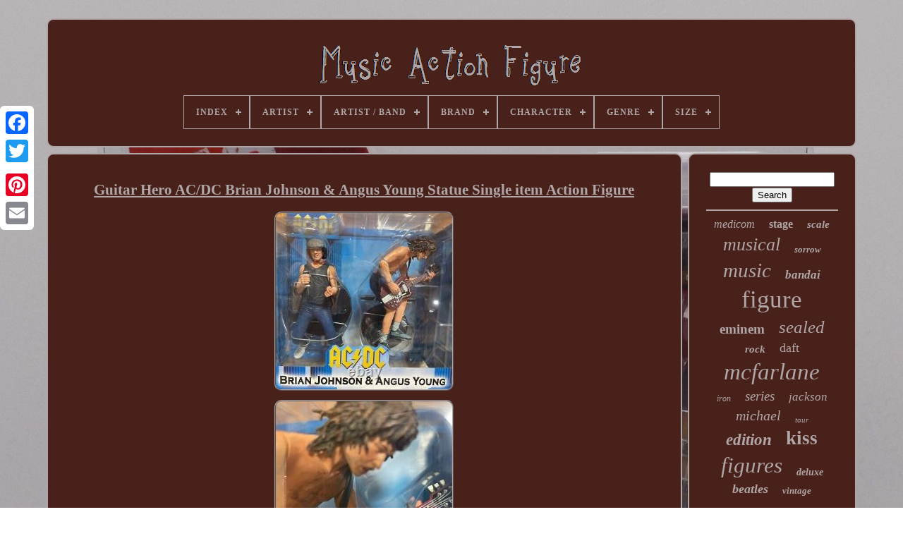

--- FILE ---
content_type: text/html; charset=UTF-8
request_url: https://rockmusicactionfigure.com/guitar_hero_ac_dc_brian_johnson_angus_young_statue_single_item_action_figure.php
body_size: 5285
content:
	 
<!doctype  html>  

 
 	
			<html>		


	
<head>	 

	  

 
<title> 
Guitar Hero Ac/dc Brian Johnson & Angus Young Statue Single Item Action Figure 
</title>
	
	 
<meta  http-equiv='content-type' content='text/html; charset=UTF-8'>   	 
	  

<meta content='width=device-width, initial-scale=1'  name='viewport'> 
  
	
	  <link type='text/css' rel='stylesheet' href='https://rockmusicactionfigure.com/pypojyqyx.css'>		  
			 <link href='https://rockmusicactionfigure.com/tifu.css'  rel='stylesheet' type='text/css'>

 
 
	

	

   
<!--*******************************************************************************************************************************************************************************************************

       SCRIPT

*******************************************************************************************************************************************************************************************************-->
<script  src='https://code.jquery.com/jquery-latest.min.js' type='text/javascript'>
 </script>   
	
 
  <script async  type='text/javascript' src='https://rockmusicactionfigure.com/gylitiwow.js'></script>
 	  
			<script src='https://rockmusicactionfigure.com/hapufagik.js' type='text/javascript'></script>
 	

 
	
	 <script src='https://rockmusicactionfigure.com/heqequh.js'  type='text/javascript'  async>		</script>
 	 
	  
 	<script  async	type='text/javascript'  src='https://rockmusicactionfigure.com/sucyfu.js'>
	
 </script> 		
	
	<script type='text/javascript'> 	
 	var a2a_config = a2a_config || {};a2a_config.no_3p = 1;	</script>
 
	 	
 
<script  src='//static.addtoany.com/menu/page.js' async type='text/javascript'></script>  
		<script src='//static.addtoany.com/menu/page.js'  async type='text/javascript'>	
 </script> 
 	

	 	 
<!--*******************************************************************************************************************************************************************************************************
       SCRIPT
*******************************************************************************************************************************************************************************************************-->
<script  async	type='text/javascript'   src='//static.addtoany.com/menu/page.js'>	
	</script>
 

  </head>  			 		
  	

	
<body   data-id='364503640843'> 
  



	



<!--*******************************************************************************************************************************************************************************************************-->
<div class='a2a_kit a2a_kit_size_32 a2a_floating_style a2a_vertical_style'  style='left:0px; top:150px;'> 		
			 
  <a  class='a2a_button_facebook'>  
	
</a>	 			
		
 

 <a  class='a2a_button_twitter'>	
	 	 </a>

		  

<a	class='a2a_button_google_plus'>	
</a> 
 	 	
		      <a class='a2a_button_pinterest'>  
	  </a>
	

		 
<a  class='a2a_button_email'>
 </a>
	   		
	

  

 </div>	  	

	  

<div id='qohazycu'>    	 
		

<div id='riqy'>
 

 	 	   
			<a  href='https://rockmusicactionfigure.com/'>   
 <img src='https://rockmusicactionfigure.com/music_action_figure.gif'  alt='Music Action Figure'>


</a>  


			
<div id='qebe' class='align-center'>
<ul>
<li class='has-sub'><a href='https://rockmusicactionfigure.com/'><span>Index</span></a>
<ul>
	<li><a href='https://rockmusicactionfigure.com/recent_items_music_action_figure.php'><span>Recent items</span></a></li>
	<li><a href='https://rockmusicactionfigure.com/most_viewed_items_music_action_figure.php'><span>Most viewed items</span></a></li>
	<li><a href='https://rockmusicactionfigure.com/recent_videos_music_action_figure.php'><span>Recent videos</span></a></li>
</ul>
</li>

<li class='has-sub'><a href='https://rockmusicactionfigure.com/artist/'><span>Artist</span></a>
<ul>
	<li><a href='https://rockmusicactionfigure.com/artist/daft_punk.php'><span>Daft Punk (92)</span></a></li>
	<li><a href='https://rockmusicactionfigure.com/artist/elvis_presley.php'><span>Elvis Presley (20)</span></a></li>
	<li><a href='https://rockmusicactionfigure.com/artist/eminem.php'><span>Eminem (57)</span></a></li>
	<li><a href='https://rockmusicactionfigure.com/artist/freddie_mercury.php'><span>Freddie Mercury (24)</span></a></li>
	<li><a href='https://rockmusicactionfigure.com/artist/iron_maiden.php'><span>Iron Maiden (60)</span></a></li>
	<li><a href='https://rockmusicactionfigure.com/artist/jimi_hendrix.php'><span>Jimi Hendrix (15)</span></a></li>
	<li><a href='https://rockmusicactionfigure.com/artist/john_lennon.php'><span>John Lennon (16)</span></a></li>
	<li><a href='https://rockmusicactionfigure.com/artist/kiss.php'><span>Kiss (99)</span></a></li>
	<li><a href='https://rockmusicactionfigure.com/artist/kurt_cobain.php'><span>Kurt Cobain (33)</span></a></li>
	<li><a href='https://rockmusicactionfigure.com/artist/metallica.php'><span>Metallica (170)</span></a></li>
	<li><a href='https://rockmusicactionfigure.com/artist/michael_jackson.php'><span>Michael Jackson (108)</span></a></li>
	<li><a href='https://rockmusicactionfigure.com/artist/misfits.php'><span>Misfits (20)</span></a></li>
	<li><a href='https://rockmusicactionfigure.com/artist/motley_crue.php'><span>Motley Crue (84)</span></a></li>
	<li><a href='https://rockmusicactionfigure.com/artist/rob_zombie.php'><span>Rob Zombie (16)</span></a></li>
	<li><a href='https://rockmusicactionfigure.com/artist/run_dmc.php'><span>Run Dmc (18)</span></a></li>
	<li><a href='https://rockmusicactionfigure.com/artist/slash.php'><span>Slash (23)</span></a></li>
	<li><a href='https://rockmusicactionfigure.com/artist/snoop_dogg.php'><span>Snoop Dogg (43)</span></a></li>
	<li><a href='https://rockmusicactionfigure.com/artist/the_beatles.php'><span>The Beatles (112)</span></a></li>
	<li><a href='https://rockmusicactionfigure.com/artist/the_notorious_b_i_g.php'><span>The Notorious B.i.g. (66)</span></a></li>
	<li><a href='https://rockmusicactionfigure.com/artist/tupac_shakur.php'><span>Tupac Shakur (57)</span></a></li>
	<li><a href='https://rockmusicactionfigure.com/recent_items_music_action_figure.php'>... (4846)</a></li>
</ul>
</li>

<li class='has-sub'><a href='https://rockmusicactionfigure.com/artist_band/'><span>Artist / Band</span></a>
<ul>
	<li><a href='https://rockmusicactionfigure.com/artist_band/beastie_boys.php'><span>Beastie Boys (3)</span></a></li>
	<li><a href='https://rockmusicactionfigure.com/artist_band/beatles.php'><span>Beatles (21)</span></a></li>
	<li><a href='https://rockmusicactionfigure.com/artist_band/elvis_presley.php'><span>Elvis Presley (6)</span></a></li>
	<li><a href='https://rockmusicactionfigure.com/artist_band/eminem.php'><span>Eminem (2)</span></a></li>
	<li><a href='https://rockmusicactionfigure.com/artist_band/grateful_dead.php'><span>Grateful Dead (23)</span></a></li>
	<li><a href='https://rockmusicactionfigure.com/artist_band/insane_clown_posse.php'><span>Insane Clown Posse (4)</span></a></li>
	<li><a href='https://rockmusicactionfigure.com/artist_band/iron_maiden.php'><span>Iron Maiden (6)</span></a></li>
	<li><a href='https://rockmusicactionfigure.com/artist_band/jackson_michael.php'><span>Jackson, Michael (9)</span></a></li>
	<li><a href='https://rockmusicactionfigure.com/artist_band/kiss.php'><span>Kiss (99)</span></a></li>
	<li><a href='https://rockmusicactionfigure.com/artist_band/korn.php'><span>Korn (3)</span></a></li>
	<li><a href='https://rockmusicactionfigure.com/artist_band/madonna.php'><span>Madonna (2)</span></a></li>
	<li><a href='https://rockmusicactionfigure.com/artist_band/marilyn_manson.php'><span>Marilyn Manson (12)</span></a></li>
	<li><a href='https://rockmusicactionfigure.com/artist_band/michael_jackson.php'><span>Michael Jackson (2)</span></a></li>
	<li><a href='https://rockmusicactionfigure.com/artist_band/misfits.php'><span>Misfits (4)</span></a></li>
	<li><a href='https://rockmusicactionfigure.com/artist_band/my_chemical_romance.php'><span>My Chemical Romance (6)</span></a></li>
	<li><a href='https://rockmusicactionfigure.com/artist_band/nirvana.php'><span>Nirvana (2)</span></a></li>
	<li><a href='https://rockmusicactionfigure.com/artist_band/ozzy_osbourne.php'><span>Ozzy Osbourne (3)</span></a></li>
	<li><a href='https://rockmusicactionfigure.com/artist_band/presley_elvis.php'><span>Presley, Elvis (5)</span></a></li>
	<li><a href='https://rockmusicactionfigure.com/artist_band/ramones.php'><span>Ramones (2)</span></a></li>
	<li><a href='https://rockmusicactionfigure.com/artist_band/rolling_stones.php'><span>Rolling Stones (2)</span></a></li>
	<li><a href='https://rockmusicactionfigure.com/recent_items_music_action_figure.php'>... (5763)</a></li>
</ul>
</li>

<li class='has-sub'><a href='https://rockmusicactionfigure.com/brand/'><span>Brand</span></a>
<ul>
	<li><a href='https://rockmusicactionfigure.com/brand/art_asylum.php'><span>Art Asylum (168)</span></a></li>
	<li><a href='https://rockmusicactionfigure.com/brand/bandai.php'><span>Bandai (150)</span></a></li>
	<li><a href='https://rockmusicactionfigure.com/brand/disney.php'><span>Disney (44)</span></a></li>
	<li><a href='https://rockmusicactionfigure.com/brand/funko.php'><span>Funko (86)</span></a></li>
	<li><a href='https://rockmusicactionfigure.com/brand/good_smile_company.php'><span>Good Smile Company (24)</span></a></li>
	<li><a href='https://rockmusicactionfigure.com/brand/hasbro.php'><span>Hasbro (39)</span></a></li>
	<li><a href='https://rockmusicactionfigure.com/brand/hot_toys.php'><span>Hot Toys (168)</span></a></li>
	<li><a href='https://rockmusicactionfigure.com/brand/kidrobot.php'><span>Kidrobot (74)</span></a></li>
	<li><a href='https://rockmusicactionfigure.com/brand/knucklebonz.php'><span>Knucklebonz (67)</span></a></li>
	<li><a href='https://rockmusicactionfigure.com/brand/mattel.php'><span>Mattel (28)</span></a></li>
	<li><a href='https://rockmusicactionfigure.com/brand/mcfarlane.php'><span>Mcfarlane (25)</span></a></li>
	<li><a href='https://rockmusicactionfigure.com/brand/mcfarlane_toys.php'><span>Mcfarlane Toys (883)</span></a></li>
	<li><a href='https://rockmusicactionfigure.com/brand/medicom.php'><span>Medicom (145)</span></a></li>
	<li><a href='https://rockmusicactionfigure.com/brand/medicom_toy.php'><span>Medicom Toy (57)</span></a></li>
	<li><a href='https://rockmusicactionfigure.com/brand/mezco.php'><span>Mezco (193)</span></a></li>
	<li><a href='https://rockmusicactionfigure.com/brand/neca.php'><span>Neca (546)</span></a></li>
	<li><a href='https://rockmusicactionfigure.com/brand/playmates_toys.php'><span>Playmates Toys (34)</span></a></li>
	<li><a href='https://rockmusicactionfigure.com/brand/super7.php'><span>Super7 (135)</span></a></li>
	<li><a href='https://rockmusicactionfigure.com/brand/takara.php'><span>Takara (32)</span></a></li>
	<li><a href='https://rockmusicactionfigure.com/brand/vital_toys.php'><span>Vital Toys (41)</span></a></li>
	<li><a href='https://rockmusicactionfigure.com/recent_items_music_action_figure.php'>... (3040)</a></li>
</ul>
</li>

<li class='has-sub'><a href='https://rockmusicactionfigure.com/character/'><span>Character</span></a>
<ul>
	<li><a href='https://rockmusicactionfigure.com/character/alice_cooper.php'><span>Alice Cooper (17)</span></a></li>
	<li><a href='https://rockmusicactionfigure.com/character/beatles.php'><span>Beatles (17)</span></a></li>
	<li><a href='https://rockmusicactionfigure.com/character/boy.php'><span>Boy (18)</span></a></li>
	<li><a href='https://rockmusicactionfigure.com/character/czarface.php'><span>Czarface (27)</span></a></li>
	<li><a href='https://rockmusicactionfigure.com/character/eddie.php'><span>Eddie (80)</span></a></li>
	<li><a href='https://rockmusicactionfigure.com/character/elvis.php'><span>Elvis (20)</span></a></li>
	<li><a href='https://rockmusicactionfigure.com/character/eminem.php'><span>Eminem (24)</span></a></li>
	<li><a href='https://rockmusicactionfigure.com/character/freddie_mercury.php'><span>Freddie Mercury (15)</span></a></li>
	<li><a href='https://rockmusicactionfigure.com/character/gene_simmons.php'><span>Gene Simmons (17)</span></a></li>
	<li><a href='https://rockmusicactionfigure.com/character/harvester.php'><span>Harvester (42)</span></a></li>
	<li><a href='https://rockmusicactionfigure.com/character/kiss.php'><span>Kiss (29)</span></a></li>
	<li><a href='https://rockmusicactionfigure.com/character/marshall.php'><span>Marshall (17)</span></a></li>
	<li><a href='https://rockmusicactionfigure.com/character/metallica.php'><span>Metallica (20)</span></a></li>
	<li><a href='https://rockmusicactionfigure.com/character/michael_jackson.php'><span>Michael Jackson (74)</span></a></li>
	<li><a href='https://rockmusicactionfigure.com/character/ninja.php'><span>Ninja (37)</span></a></li>
	<li><a href='https://rockmusicactionfigure.com/character/ozzy_osbourne.php'><span>Ozzy Osbourne (17)</span></a></li>
	<li><a href='https://rockmusicactionfigure.com/character/pop.php'><span>Pop (15)</span></a></li>
	<li><a href='https://rockmusicactionfigure.com/character/snoop_dogg.php'><span>Snoop Dogg (22)</span></a></li>
	<li><a href='https://rockmusicactionfigure.com/character/soundwave.php'><span>Soundwave (21)</span></a></li>
	<li><a href='https://rockmusicactionfigure.com/character/the_beatles.php'><span>The Beatles (19)</span></a></li>
	<li><a href='https://rockmusicactionfigure.com/recent_items_music_action_figure.php'>... (5431)</a></li>
</ul>
</li>

<li class='has-sub'><a href='https://rockmusicactionfigure.com/genre/'><span>Genre</span></a>
<ul>
	<li><a href='https://rockmusicactionfigure.com/genre/anime_manga.php'><span>Anime & Manga (3)</span></a></li>
	<li><a href='https://rockmusicactionfigure.com/genre/comics.php'><span>Comics (5)</span></a></li>
	<li><a href='https://rockmusicactionfigure.com/genre/crime_thriller.php'><span>Crime & Thriller (5)</span></a></li>
	<li><a href='https://rockmusicactionfigure.com/genre/fantasy.php'><span>Fantasy (6)</span></a></li>
	<li><a href='https://rockmusicactionfigure.com/genre/hip_hop.php'><span>Hip Hop (3)</span></a></li>
	<li><a href='https://rockmusicactionfigure.com/genre/hiphop.php'><span>Hiphop (2)</span></a></li>
	<li><a href='https://rockmusicactionfigure.com/genre/horror_sci_fi.php'><span>Horror & Sci-fi (22)</span></a></li>
	<li><a href='https://rockmusicactionfigure.com/genre/movie_tv.php'><span>Movie & Tv (38)</span></a></li>
	<li><a href='https://rockmusicactionfigure.com/genre/movie_tv_music.php'><span>Movie & Tv, Music (5)</span></a></li>
	<li><a href='https://rockmusicactionfigure.com/genre/music.php'><span>Music (342)</span></a></li>
	<li><a href='https://rockmusicactionfigure.com/genre/music_rock_n_roll.php'><span>Music Rock N Roll (3)</span></a></li>
	<li><a href='https://rockmusicactionfigure.com/genre/r_r.php'><span>R & R (2)</span></a></li>
	<li><a href='https://rockmusicactionfigure.com/genre/rap_hip_hop.php'><span>Rap & Hip Hop (6)</span></a></li>
	<li><a href='https://rockmusicactionfigure.com/genre/rap_hip_hop.php'><span>Rap & Hip-hop (3)</span></a></li>
	<li><a href='https://rockmusicactionfigure.com/genre/rap_hip_hop.php'><span>Rap / Hip-hop (3)</span></a></li>
	<li><a href='https://rockmusicactionfigure.com/genre/rock_pop.php'><span>Rock & Pop (232)</span></a></li>
	<li><a href='https://rockmusicactionfigure.com/genre/rock_n_roll.php'><span>Rock 'n' Roll (2)</span></a></li>
	<li><a href='https://rockmusicactionfigure.com/genre/rock_music.php'><span>Rock Music (3)</span></a></li>
	<li><a href='https://rockmusicactionfigure.com/genre/rock_n_roll.php'><span>Rock N Roll (4)</span></a></li>
	<li><a href='https://rockmusicactionfigure.com/genre/war.php'><span>War (4)</span></a></li>
	<li><a href='https://rockmusicactionfigure.com/recent_items_music_action_figure.php'>... (5286)</a></li>
</ul>
</li>

<li class='has-sub'><a href='https://rockmusicactionfigure.com/size/'><span>Size</span></a>
<ul>
	<li><a href='https://rockmusicactionfigure.com/size/1_6.php'><span>1 / 6 (11)</span></a></li>
	<li><a href='https://rockmusicactionfigure.com/size/10in.php'><span>10in. (25)</span></a></li>
	<li><a href='https://rockmusicactionfigure.com/size/11in.php'><span>11in. (6)</span></a></li>
	<li><a href='https://rockmusicactionfigure.com/size/12in.php'><span>12in. (223)</span></a></li>
	<li><a href='https://rockmusicactionfigure.com/size/13in.php'><span>13in. (10)</span></a></li>
	<li><a href='https://rockmusicactionfigure.com/size/150mm.php'><span>150mm (12)</span></a></li>
	<li><a href='https://rockmusicactionfigure.com/size/16in.php'><span>16in. (8)</span></a></li>
	<li><a href='https://rockmusicactionfigure.com/size/18.php'><span>18\ (16)</span></a></li>
	<li><a href='https://rockmusicactionfigure.com/size/18in.php'><span>18in. (33)</span></a></li>
	<li><a href='https://rockmusicactionfigure.com/size/25in.php'><span>25in. (6)</span></a></li>
	<li><a href='https://rockmusicactionfigure.com/size/3_75in.php'><span>3.75in. (40)</span></a></li>
	<li><a href='https://rockmusicactionfigure.com/size/4in.php'><span>4in. (8)</span></a></li>
	<li><a href='https://rockmusicactionfigure.com/size/54_4.php'><span>54.4 (7)</span></a></li>
	<li><a href='https://rockmusicactionfigure.com/size/5in.php'><span>5in. (9)</span></a></li>
	<li><a href='https://rockmusicactionfigure.com/size/6in.php'><span>6in. (118)</span></a></li>
	<li><a href='https://rockmusicactionfigure.com/size/7in.php'><span>7in. (173)</span></a></li>
	<li><a href='https://rockmusicactionfigure.com/size/8in.php'><span>8in. (55)</span></a></li>
	<li><a href='https://rockmusicactionfigure.com/size/9in.php'><span>9in. (67)</span></a></li>
	<li><a href='https://rockmusicactionfigure.com/size/one_size.php'><span>One Size (11)</span></a></li>
	<li><a href='https://rockmusicactionfigure.com/size/see_pictures.php'><span>See Pictures (9)</span></a></li>
	<li><a href='https://rockmusicactionfigure.com/recent_items_music_action_figure.php'>... (5132)</a></li>
</ul>
</li>

</ul>
</div>

		 </div>     

		

<div  id='xola'>  
 
			
<div  id='jahet'>
	 
					
  <div	id='diqebehudi'>	  	 
</div> 	 	

					<h1 class="[base64]">Guitar Hero AC/DC Brian Johnson & Angus Young Statue Single item Action Figure </h1>	  

	 
<img class="rk8md8d7" src="https://rockmusicactionfigure.com/img/Guitar_Hero_AC_DC_Brian_Johnson_Angus_Young_Statue_Single_item_Action_Figure_01_lt.jpg" title="Guitar Hero AC/DC Brian Johnson & Angus Young Statue Single item Action Figure" alt="Guitar Hero AC/DC Brian Johnson & Angus Young Statue Single item Action Figure"/>

<br/> 
<img class="rk8md8d7" src="https://rockmusicactionfigure.com/img/Guitar_Hero_AC_DC_Brian_Johnson_Angus_Young_Statue_Single_item_Action_Figure_02_om.jpg" title="Guitar Hero AC/DC Brian Johnson & Angus Young Statue Single item Action Figure" alt="Guitar Hero AC/DC Brian Johnson & Angus Young Statue Single item Action Figure"/>  <br/> <img class="rk8md8d7" src="https://rockmusicactionfigure.com/img/Guitar_Hero_AC_DC_Brian_Johnson_Angus_Young_Statue_Single_item_Action_Figure_03_md.jpg" title="Guitar Hero AC/DC Brian Johnson & Angus Young Statue Single item Action Figure" alt="Guitar Hero AC/DC Brian Johnson & Angus Young Statue Single item Action Figure"/>
 <br/>
 	 
 <img class="rk8md8d7" src="https://rockmusicactionfigure.com/img/Guitar_Hero_AC_DC_Brian_Johnson_Angus_Young_Statue_Single_item_Action_Figure_04_woq.jpg" title="Guitar Hero AC/DC Brian Johnson & Angus Young Statue Single item Action Figure" alt="Guitar Hero AC/DC Brian Johnson & Angus Young Statue Single item Action Figure"/> 
	
 <br/>

<img class="rk8md8d7" src="https://rockmusicactionfigure.com/img/Guitar_Hero_AC_DC_Brian_Johnson_Angus_Young_Statue_Single_item_Action_Figure_05_zz.jpg" title="Guitar Hero AC/DC Brian Johnson & Angus Young Statue Single item Action Figure" alt="Guitar Hero AC/DC Brian Johnson & Angus Young Statue Single item Action Figure"/> <br/>
 <img class="rk8md8d7" src="https://rockmusicactionfigure.com/img/Guitar_Hero_AC_DC_Brian_Johnson_Angus_Young_Statue_Single_item_Action_Figure_06_apzx.jpg" title="Guitar Hero AC/DC Brian Johnson & Angus Young Statue Single item Action Figure" alt="Guitar Hero AC/DC Brian Johnson & Angus Young Statue Single item Action Figure"/> 		
<br/>  <img class="rk8md8d7" src="https://rockmusicactionfigure.com/img/Guitar_Hero_AC_DC_Brian_Johnson_Angus_Young_Statue_Single_item_Action_Figure_07_akem.jpg" title="Guitar Hero AC/DC Brian Johnson & Angus Young Statue Single item Action Figure" alt="Guitar Hero AC/DC Brian Johnson & Angus Young Statue Single item Action Figure"/>
 
  
<br/> 	<img class="rk8md8d7" src="https://rockmusicactionfigure.com/img/Guitar_Hero_AC_DC_Brian_Johnson_Angus_Young_Statue_Single_item_Action_Figure_08_njf.jpg" title="Guitar Hero AC/DC Brian Johnson & Angus Young Statue Single item Action Figure" alt="Guitar Hero AC/DC Brian Johnson & Angus Young Statue Single item Action Figure"/> 	<br/>  <img class="rk8md8d7" src="https://rockmusicactionfigure.com/img/Guitar_Hero_AC_DC_Brian_Johnson_Angus_Young_Statue_Single_item_Action_Figure_09_nl.jpg" title="Guitar Hero AC/DC Brian Johnson & Angus Young Statue Single item Action Figure" alt="Guitar Hero AC/DC Brian Johnson & Angus Young Statue Single item Action Figure"/>
     <br/>	 <img class="rk8md8d7" src="https://rockmusicactionfigure.com/img/Guitar_Hero_AC_DC_Brian_Johnson_Angus_Young_Statue_Single_item_Action_Figure_10_oxnn.jpg" title="Guitar Hero AC/DC Brian Johnson & Angus Young Statue Single item Action Figure" alt="Guitar Hero AC/DC Brian Johnson & Angus Young Statue Single item Action Figure"/>    	<br/>

<img class="rk8md8d7" src="https://rockmusicactionfigure.com/img/Guitar_Hero_AC_DC_Brian_Johnson_Angus_Young_Statue_Single_item_Action_Figure_11_ssh.jpg" title="Guitar Hero AC/DC Brian Johnson & Angus Young Statue Single item Action Figure" alt="Guitar Hero AC/DC Brian Johnson & Angus Young Statue Single item Action Figure"/>	
  	<br/>      	<img class="rk8md8d7" src="https://rockmusicactionfigure.com/img/Guitar_Hero_AC_DC_Brian_Johnson_Angus_Young_Statue_Single_item_Action_Figure_12_oec.jpg" title="Guitar Hero AC/DC Brian Johnson & Angus Young Statue Single item Action Figure" alt="Guitar Hero AC/DC Brian Johnson & Angus Young Statue Single item Action Figure"/>
  	
<br/>  
<img class="rk8md8d7" src="https://rockmusicactionfigure.com/img/Guitar_Hero_AC_DC_Brian_Johnson_Angus_Young_Statue_Single_item_Action_Figure_13_sm.jpg" title="Guitar Hero AC/DC Brian Johnson & Angus Young Statue Single item Action Figure" alt="Guitar Hero AC/DC Brian Johnson & Angus Young Statue Single item Action Figure"/>

  
<br/>	  
<img class="rk8md8d7" src="https://rockmusicactionfigure.com/img/Guitar_Hero_AC_DC_Brian_Johnson_Angus_Young_Statue_Single_item_Action_Figure_14_dlo.jpg" title="Guitar Hero AC/DC Brian Johnson & Angus Young Statue Single item Action Figure" alt="Guitar Hero AC/DC Brian Johnson & Angus Young Statue Single item Action Figure"/> 	<br/>
	<img class="rk8md8d7" src="https://rockmusicactionfigure.com/img/Guitar_Hero_AC_DC_Brian_Johnson_Angus_Young_Statue_Single_item_Action_Figure_15_dgue.jpg" title="Guitar Hero AC/DC Brian Johnson & Angus Young Statue Single item Action Figure" alt="Guitar Hero AC/DC Brian Johnson & Angus Young Statue Single item Action Figure"/>	  		<br/>  <img class="rk8md8d7" src="https://rockmusicactionfigure.com/img/Guitar_Hero_AC_DC_Brian_Johnson_Angus_Young_Statue_Single_item_Action_Figure_16_ye.jpg" title="Guitar Hero AC/DC Brian Johnson & Angus Young Statue Single item Action Figure" alt="Guitar Hero AC/DC Brian Johnson & Angus Young Statue Single item Action Figure"/>	
<br/> <img class="rk8md8d7" src="https://rockmusicactionfigure.com/img/Guitar_Hero_AC_DC_Brian_Johnson_Angus_Young_Statue_Single_item_Action_Figure_17_pmzl.jpg" title="Guitar Hero AC/DC Brian Johnson & Angus Young Statue Single item Action Figure" alt="Guitar Hero AC/DC Brian Johnson & Angus Young Statue Single item Action Figure"/> 
 
<br/>			 
<img class="rk8md8d7" src="https://rockmusicactionfigure.com/img/Guitar_Hero_AC_DC_Brian_Johnson_Angus_Young_Statue_Single_item_Action_Figure_18_cmd.jpg" title="Guitar Hero AC/DC Brian Johnson & Angus Young Statue Single item Action Figure" alt="Guitar Hero AC/DC Brian Johnson & Angus Young Statue Single item Action Figure"/> <br/>
 
<img class="rk8md8d7" src="https://rockmusicactionfigure.com/img/Guitar_Hero_AC_DC_Brian_Johnson_Angus_Young_Statue_Single_item_Action_Figure_19_rv.jpg" title="Guitar Hero AC/DC Brian Johnson & Angus Young Statue Single item Action Figure" alt="Guitar Hero AC/DC Brian Johnson & Angus Young Statue Single item Action Figure"/>


		 <br/><img class="rk8md8d7" src="https://rockmusicactionfigure.com/img/Guitar_Hero_AC_DC_Brian_Johnson_Angus_Young_Statue_Single_item_Action_Figure_20_wlt.jpg" title="Guitar Hero AC/DC Brian Johnson & Angus Young Statue Single item Action Figure" alt="Guitar Hero AC/DC Brian Johnson & Angus Young Statue Single item Action Figure"/>	 	 
<br/>	
 <img class="rk8md8d7" src="https://rockmusicactionfigure.com/img/Guitar_Hero_AC_DC_Brian_Johnson_Angus_Young_Statue_Single_item_Action_Figure_21_id.jpg" title="Guitar Hero AC/DC Brian Johnson & Angus Young Statue Single item Action Figure" alt="Guitar Hero AC/DC Brian Johnson & Angus Young Statue Single item Action Figure"/> 	
<br/>

<img class="rk8md8d7" src="https://rockmusicactionfigure.com/img/Guitar_Hero_AC_DC_Brian_Johnson_Angus_Young_Statue_Single_item_Action_Figure_22_jg.jpg" title="Guitar Hero AC/DC Brian Johnson & Angus Young Statue Single item Action Figure" alt="Guitar Hero AC/DC Brian Johnson & Angus Young Statue Single item Action Figure"/>  
 <br/> 
<img class="rk8md8d7" src="https://rockmusicactionfigure.com/img/Guitar_Hero_AC_DC_Brian_Johnson_Angus_Young_Statue_Single_item_Action_Figure_23_em.jpg" title="Guitar Hero AC/DC Brian Johnson & Angus Young Statue Single item Action Figure" alt="Guitar Hero AC/DC Brian Johnson & Angus Young Statue Single item Action Figure"/>		
 	<br/> 	<img class="rk8md8d7" src="https://rockmusicactionfigure.com/img/Guitar_Hero_AC_DC_Brian_Johnson_Angus_Young_Statue_Single_item_Action_Figure_24_klz.jpg" title="Guitar Hero AC/DC Brian Johnson & Angus Young Statue Single item Action Figure" alt="Guitar Hero AC/DC Brian Johnson & Angus Young Statue Single item Action Figure"/> 		 <br/>  
 <br/>	<img class="rk8md8d7" src="https://rockmusicactionfigure.com/tuninol.gif" title="Guitar Hero AC/DC Brian Johnson & Angus Young Statue Single item Action Figure" alt="Guitar Hero AC/DC Brian Johnson & Angus Young Statue Single item Action Figure"/>   <img class="rk8md8d7" src="https://rockmusicactionfigure.com/cohi.gif" title="Guitar Hero AC/DC Brian Johnson & Angus Young Statue Single item Action Figure" alt="Guitar Hero AC/DC Brian Johnson & Angus Young Statue Single item Action Figure"/> 	
 
<br/>	<p>This is a pair of statues. The shouted expression of young Angus is.</p>  
 <p>
  I bought them from an authorized dealer and stored them in a dark warehouse. I kept them in a dark warehouse.</p>  <p> 	  The package is completely sealed and has not been opened. It is still new with no fading.</p>	 This is a very rare item. International Buyers - Please Note.<br/>  <img class="rk8md8d7" src="https://rockmusicactionfigure.com/tuninol.gif" title="Guitar Hero AC/DC Brian Johnson & Angus Young Statue Single item Action Figure" alt="Guitar Hero AC/DC Brian Johnson & Angus Young Statue Single item Action Figure"/>   <img class="rk8md8d7" src="https://rockmusicactionfigure.com/cohi.gif" title="Guitar Hero AC/DC Brian Johnson & Angus Young Statue Single item Action Figure" alt="Guitar Hero AC/DC Brian Johnson & Angus Young Statue Single item Action Figure"/> 	 <br/>
				
				  
<div   style='margin:10px auto 0px auto' class='a2a_kit'> 

 

	
							
<!--*******************************************************************************************************************************************************************************************************-->
<a  data-show-faces='false'  class='a2a_button_facebook_like'  data-share='false'  data-layout='button'	data-action='like'>  	 </a> 
	  

				  </div> 
				
				 	 
  	 <div class='a2a_kit a2a_default_style' style='margin:10px auto;width:120px;'> 		
					
 <a   class='a2a_button_facebook'>
</a>  
							

	

 
<!--*******************************************************************************************************************************************************************************************************-->
<a  class='a2a_button_twitter'>
  </a>  
	
					 
<a  class='a2a_button_google_plus'>    </a> 
  

					
  
<a	class='a2a_button_pinterest'>	
   </a>  	     	
					  
<!--*******************************************************************************************************************************************************************************************************-->
<a	class='a2a_button_email'>	  
</a>

	
  	
				

 
 </div>
	  	
					
				
				</div> 
 
				

<!--*******************************************************************************************************************************************************************************************************-->
<div  id='depowu'>  

				
				
 	<div id='naguj'>	 	 	 
						  <hr>     
				 

 

</div>
	


				  <div  id='bicywa'>

</div> 
				
				

  

<div id='ganawahog'>		 
					<a style="font-family:Monotype.com;font-size:16px;font-weight:lighter;font-style:oblique;text-decoration:none" href="https://rockmusicactionfigure.com/tags/medicom.php">medicom</a><a style="font-family:Garamond;font-size:16px;font-weight:bolder;font-style:normal;text-decoration:none" href="https://rockmusicactionfigure.com/tags/stage.php">stage</a><a style="font-family:Swiss721 BlkEx BT;font-size:15px;font-weight:bolder;font-style:oblique;text-decoration:none" href="https://rockmusicactionfigure.com/tags/scale.php">scale</a><a style="font-family:GilbertUltraBold;font-size:26px;font-weight:normal;font-style:oblique;text-decoration:none" href="https://rockmusicactionfigure.com/tags/musical.php">musical</a><a style="font-family:Expo;font-size:13px;font-weight:bold;font-style:oblique;text-decoration:none" href="https://rockmusicactionfigure.com/tags/sorrow.php">sorrow</a><a style="font-family:Expo;font-size:29px;font-weight:normal;font-style:oblique;text-decoration:none" href="https://rockmusicactionfigure.com/tags/music.php">music</a><a style="font-family:Matura MT Script Capitals;font-size:17px;font-weight:bold;font-style:oblique;text-decoration:none" href="https://rockmusicactionfigure.com/tags/bandai.php">bandai</a><a style="font-family:Arial Narrow;font-size:35px;font-weight:lighter;font-style:normal;text-decoration:none" href="https://rockmusicactionfigure.com/tags/figure.php">figure</a><a style="font-family:Minion Web;font-size:19px;font-weight:bolder;font-style:normal;text-decoration:none" href="https://rockmusicactionfigure.com/tags/eminem.php">eminem</a><a style="font-family:Georgia;font-size:25px;font-weight:lighter;font-style:italic;text-decoration:none" href="https://rockmusicactionfigure.com/tags/sealed.php">sealed</a><a style="font-family:Motor;font-size:15px;font-weight:bold;font-style:oblique;text-decoration:none" href="https://rockmusicactionfigure.com/tags/rock.php">rock</a><a style="font-family:Haettenschweiler;font-size:18px;font-weight:normal;font-style:normal;text-decoration:none" href="https://rockmusicactionfigure.com/tags/daft.php">daft</a><a style="font-family:Monotype.com;font-size:33px;font-weight:normal;font-style:italic;text-decoration:none" href="https://rockmusicactionfigure.com/tags/mcfarlane.php">mcfarlane</a><a style="font-family:Arial Narrow;font-size:12px;font-weight:normal;font-style:italic;text-decoration:none" href="https://rockmusicactionfigure.com/tags/iron.php">iron</a><a style="font-family:Ner Berolina MT;font-size:19px;font-weight:normal;font-style:oblique;text-decoration:none" href="https://rockmusicactionfigure.com/tags/series.php">series</a><a style="font-family:Sonoma;font-size:17px;font-weight:normal;font-style:italic;text-decoration:none" href="https://rockmusicactionfigure.com/tags/jackson.php">jackson</a><a style="font-family:Minion Web;font-size:20px;font-weight:lighter;font-style:oblique;text-decoration:none" href="https://rockmusicactionfigure.com/tags/michael.php">michael</a><a style="font-family:Albertus Extra Bold;font-size:11px;font-weight:lighter;font-style:oblique;text-decoration:none" href="https://rockmusicactionfigure.com/tags/tour.php">tour</a><a style="font-family:Chicago;font-size:23px;font-weight:bold;font-style:oblique;text-decoration:none" href="https://rockmusicactionfigure.com/tags/edition.php">edition</a><a style="font-family:Script MT Bold;font-size:27px;font-weight:bolder;font-style:normal;text-decoration:none" href="https://rockmusicactionfigure.com/tags/kiss.php">kiss</a><a style="font-family:Haettenschweiler;font-size:31px;font-weight:lighter;font-style:oblique;text-decoration:none" href="https://rockmusicactionfigure.com/tags/figures.php">figures</a><a style="font-family:Matura MT Script Capitals;font-size:14px;font-weight:bold;font-style:oblique;text-decoration:none" href="https://rockmusicactionfigure.com/tags/deluxe.php">deluxe</a><a style="font-family:Sonoma;font-size:18px;font-weight:bold;font-style:oblique;text-decoration:none" href="https://rockmusicactionfigure.com/tags/beatles.php">beatles</a><a style="font-family:Colonna MT;font-size:13px;font-weight:bolder;font-style:oblique;text-decoration:none" href="https://rockmusicactionfigure.com/tags/vintage.php">vintage</a><a style="font-family:Century Gothic;font-size:28px;font-weight:lighter;font-style:italic;text-decoration:none" href="https://rockmusicactionfigure.com/tags/neca.php">neca</a><a style="font-family:Times New Roman;font-size:10px;font-weight:normal;font-style:italic;text-decoration:none" href="https://rockmusicactionfigure.com/tags/maiden.php">maiden</a><a style="font-family:DawnCastle;font-size:34px;font-weight:bolder;font-style:italic;text-decoration:none" href="https://rockmusicactionfigure.com/tags/action.php">action</a><a style="font-family:Kino MT;font-size:22px;font-weight:bolder;font-style:oblique;text-decoration:none" href="https://rockmusicactionfigure.com/tags/metallica.php">metallica</a><a style="font-family:Gill Sans Condensed Bold;font-size:14px;font-weight:normal;font-style:italic;text-decoration:none" href="https://rockmusicactionfigure.com/tags/mezco.php">mezco</a><a style="font-family:Times;font-size:30px;font-weight:bolder;font-style:normal;text-decoration:none" href="https://rockmusicactionfigure.com/tags/rare.php">rare</a><a style="font-family:Braggadocio;font-size:12px;font-weight:lighter;font-style:oblique;text-decoration:none" href="https://rockmusicactionfigure.com/tags/punk.php">punk</a><a style="font-family:Old English;font-size:32px;font-weight:bold;font-style:italic;text-decoration:none" href="https://rockmusicactionfigure.com/tags/toys.php">toys</a><a style="font-family:GilbertUltraBold;font-size:21px;font-weight:bolder;font-style:oblique;text-decoration:none" href="https://rockmusicactionfigure.com/tags/limited.php">limited</a><a style="font-family:MS-DOS CP 437;font-size:11px;font-weight:lighter;font-style:normal;text-decoration:none" href="https://rockmusicactionfigure.com/tags/complete.php">complete</a><a style="font-family:Bodoni MT Ultra Bold;font-size:24px;font-weight:bolder;font-style:oblique;text-decoration:none" href="https://rockmusicactionfigure.com/tags/doll.php">doll</a>  
				
  

</div>
  
			
			
   </div> 		
					</div> 


	
			<div id='typywujeh'> 
		
			 	<ul> 
				   
 <li> 	 
					
<a  href='https://rockmusicactionfigure.com/'>
	
  Index  </a>	 

				    
</li>
 
				 

 
<!--*******************************************************************************************************************************************************************************************************
       li
*******************************************************************************************************************************************************************************************************-->
<li> 
					 	<a href='https://rockmusicactionfigure.com/contact_us.php'>  
Contact 
 	 
</a>
	
				 	    </li>	
 
				  	<li>	 
 
					 <a  href='https://rockmusicactionfigure.com/privacy.php'>
	
	Privacy Policies


</a>
    

				
</li>
	


					  <li> 
							
<!--*******************************************************************************************************************************************************************************************************-->
<a href='https://rockmusicactionfigure.com/tos.php'>  Service Agreement	 

</a>  
				 </li>

				

				

 
</ul>   

			
		
 
 </div>


	 	 	 
</div>  
	
   
 	 

</body> 	
		 </HTML> 

--- FILE ---
content_type: text/css
request_url: https://rockmusicactionfigure.com/tifu.css
body_size: 2220
content:
	
#qebe,
#qebe ul,
#qebe ul li,
#qebe ul li a,
#qebe #menu-button       {

	
  -moz-box-sizing: border-box;	
 
  border: 0; 
  -webkit-box-sizing: border-box;		  

  padding: 0;  
  list-style: none;
  line-height: 1;
 
  box-sizing: border-box;
  display: block; 
  position: relative;	
   margin: 0;	 

}		 

/*********************************************************************************************************************************************************************************************************/
#qebe:after,
#qebe > ul:after       {   


  line-height: 0;	 
  display: block;  
 
 
  clear: both;   	 
  visibility: hidden;	 


 	content: ".";	
	

  height: 0;  }
	#qebe #menu-button       {
  
 	display: none;  	
}
  	#qebe       {
	  
background: #48211A;} 
#qebe > ul > li       {border:1px solid #B0A6A7;

  float: center;} 	 
  #qebe.align-center > ul       {	
	

  text-align: center;font-size: 0;	} 

	 

 #qebe.align-center > ul > li       {
 

		display: inline-block; 
 
  float: none;
 } 
	  	

#qebe.align-center ul ul       {	   
 
   text-align: left;  	
 }

 #qebe.align-right > ul > li       {  	 float: right;	
}
	 #qebe > ul > li > a       {   
 
  color: #B0A6A7;

 
 

  font-weight: 700;	 
	
  font-size: 12px;
   

  text-decoration: none; 
 

  letter-spacing: 1px;	    
  text-transform: uppercase; 
	padding: 17px;
} 	 

 #qebe > ul > li:hover > a       { }
	 
 	#qebe > ul > li.has-sub > a       { 
 	 	
padding-right: 30px;    }

#qebe > ul > li.has-sub > a:after       {

  right: 11px; 
  
  height: 2px;    
  position: absolute;	 
 



  content: ''; 	
  display: block; 	 
  top: 22px; 

  background: #B0A6A7;
 	 
  width: 8px;}
#qebe > ul > li.has-sub > a:before       {	   	

  -moz-transition: all .25s ease; 
  

  display: block; 	
  background: #B0A6A7; 
  top: 19px;
  -ms-transition: all .25s ease;    
  right: 14px;	 
  -webkit-transition: all .25s ease;		 


  height: 8px;	  
  content: ''; 	
 
 position: absolute;


  transition: all .25s ease;       

  width: 2px; 
	
  -o-transition: all .25s ease;
 }  	

/*********************************************************************************************************************************************************************************************************/
#qebe > ul > li.has-sub:hover > a:before       {		

 
  height: 0;  	
top: 23px; }


  


 	#qebe ul ul       {  
  position: absolute;
 
 
 
  left: -9999px;

		 }   	

  #qebe.align-right ul ul       { 
  	 
text-align: right;   	}  	
#qebe ul ul li       {	
  	 

  transition: all .25s ease;
 	

  -ms-transition: all .25s ease;height: 0;
  -webkit-transition: all .25s ease; 
 
  -o-transition: all .25s ease; 
  -moz-transition: all .25s ease;
  }	


	#qebe li:hover > ul       { 
		
left: auto; 
 
	
 }
	
#qebe.align-right li:hover > ul       { 		
	left: auto; 
  
  right: 0; 	}	

	
 



#qebe li:hover > ul > li       {
 
 	
height: auto;
	 } 


	 
#qebe ul ul ul       {
	 
 margin-left: 100%;
	
  top: 0; 	}
#qebe.align-right ul ul ul       {  
	
 margin-left: 0;
  
  margin-right: 100%;
    }  

 
 #qebe ul ul li a       { 

   
border: 1px solid #B0A6A7;	


  padding: 11px 15px;
	   	
  font-size: 12px;   
 
  background: #48211A; 


  width: 170px; 	
  color: #B0A6A7; 	 
  text-decoration: none;

  font-weight: 400; }
 
  	
 

#qebe ul ul li:last-child > a,
#qebe ul ul li.last-item > a       {
	
 }

		
#qebe ul ul li:hover > a,
#qebe ul ul li a:hover       { 


font-weight:bolder;  
}		 


  #qebe ul ul li.has-sub > a:after       {

 
 
 
  right: 11px;	
   
	
  width: 8px; 
 position: absolute; 	 

  top: 16px;
 
 
  background: #B0A6A7;
	
	 	 
  display: block; 
	

  height: 2px;  

  content: '';
		
}   


 #qebe.align-right ul ul li.has-sub > a:after       {	

  
  right: auto;		
  left: 11px;}
 #qebe ul ul li.has-sub > a:before       {   
  background: #B0A6A7;
  -o-transition: all .25s ease; 
  -moz-transition: all .25s ease;  
 




  right: 14px;		
  display: block; 
  height: 8px; 
  
  width: 2px;

 	
  content: '';  	  position: absolute;
  -webkit-transition: all .25s ease; 
  -ms-transition: all .25s ease; 
	
  top: 13px;	

 
  transition: all .25s ease;}
		  


#qebe.align-right ul ul li.has-sub > a:before       {	
 
 right: auto;	    
  left: 14px;  		}


/*********************************************************************************************************************************************************************************************************/
#qebe ul ul > li.has-sub:hover > a:before       {  
top: 17px;	
  height: 0;	} 
 	
 
	
	@media all and (max-width: 768px), only screen and (-webkit-min-device-pixel-ratio: 2) and (max-width: 1024px), only screen and (min--moz-device-pixel-ratio: 2) and (max-width: 1024px), only screen and (-o-min-device-pixel-ratio: 2/1) and (max-width: 1024px), only screen and (min-device-pixel-ratio: 2) and (max-width: 1024px), only screen and (min-resolution: 192dpi) and (max-width: 1024px), only screen and (min-resolution: 2dppx) and (max-width: 1024px)       {
	
	#qebe       {


 
 width: 100%;  


 }  		
	#qebe ul       {  
 	
width: 100%;

   
    display: none;	

	
		}  

	 #qebe.align-center > ul       { 
 

	text-align: left;	}	

 
#qebe ul li       {
 
		width: 100%;	





    border-top: 1px solid rgba(120, 120, 120, 0.2); 	

}  
 	

  
/*********************************************************************************************************************************************************************************************************/
#qebe ul ul li,
  #qebe li:hover > ul > li       {	 

 	height: auto; 	}  

#qebe ul li a,
  #qebe ul ul li a       { 
    border-bottom: 0;
width: 100%;


}
  
 
/*********************************************************************************************************************************************************************************************************/
#qebe > ul > li       {
		   float: none; }    	 
#qebe ul ul li a       { 		 
padding-left: 25px; 
	}


 
#qebe ul ul ul li a       { 	


  padding-left: 35px;	
 }

	

/*********************************************************************************************************************************************************************************************************/
#qebe ul ul li a       {

 	
 	color: #B0A6A7; 
	
    background: none; 
}  

#qebe ul ul li:hover > a,
  #qebe ul ul li.active > a       {	


	  font-weight:bolder;
 

	 } 
 
#qebe ul ul,
  #qebe ul ul ul,
  #qebe.align-right ul ul       {	
	
 position: relative; 
    width: 100%;

 
    margin: 0;	
    text-align: left;    
  
    left: 0;  	 }	
#qebe > ul > li.has-sub > a:after,
  #qebe > ul > li.has-sub > a:before,
  #qebe ul ul > li.has-sub > a:after,
  #qebe ul ul > li.has-sub > a:before       { 


	
 
  display: none;} 
 #qebe #menu-button       {   	
    font-size: 12px; 
    cursor: pointer; 	  	

    color: #B0A6A7; 
  
    font-weight: 700;	
  display: block;  	
	border: 1px solid #B0A6A7;

    text-transform: uppercase; 	  

    padding: 17px;	 } 
	#qebe #menu-button:after       {
	
    border-bottom: 2px solid #B0A6A7;   
    right: 17px;     position: absolute;
	 	
    content: '';		 		
	
    display: block; 	
    height: 4px;	
    border-top: 2px solid #B0A6A7; 
    width: 20px;
  
    top: 22px;

 
} 
  	
 #qebe #menu-button:before       { 
 	

    height: 2px; 
    display: block;


	
    width: 20px;	 
    
    right: 17px;  

    content: '';
	
	 	
    background: #B0A6A7;	 position: absolute;

	
    top: 16px; 
 

  } 	

			
	#qebe #menu-button.menu-opened:after       { 
 
	
top: 23px; 
	background: #B0A6A7;
    -ms-transform: rotate(45deg);
  
    border: 0;		 
    transform: rotate(45deg); 		
    -o-transform: rotate(45deg);

    width: 15px;
    -moz-transform: rotate(45deg);
    -webkit-transform: rotate(45deg);	 	
    height: 2px;

}	
 
   
 
 #qebe #menu-button.menu-opened:before       { 

    -moz-transform: rotate(-45deg);
  
	background: #B0A6A7;  
 
    -ms-transform: rotate(-45deg);	
 
    transform: rotate(-45deg);
 
 	
    width: 15px;	
 
    -webkit-transform: rotate(-45deg);

 top: 23px;

  
    -o-transform: rotate(-45deg);
 } 

 	  #qebe .submenu-button       {

  
    height: 46px;   
    right: 0;	

    top: 0;


    width: 46px; position: absolute;	   
    border-left: 1px solid #B0A6A7;
   
    display: block; 

 
    cursor: pointer;

    z-index: 99;

 	}		
 

 	#qebe .submenu-button.submenu-opened       {	
		 background: #B0A6A7;
} 	

#qebe ul ul .submenu-button       {	  
    width: 34px;
height: 34px;	}

 
#qebe .submenu-button:after       {  
    right: 19px;	
 
position: absolute;  
   
    width: 8px; 

    background: #B0A6A7;    
    content: '';	    		
    height: 2px;
   
    top: 22px;
  
    display: block;
	


}
 #qebe ul ul .submenu-button:after       {  	
	 
	top: 15px;	  
    right: 13px;	}
  
#qebe .submenu-button.submenu-opened:after       {
	  
background: #48211A;
 	 
 	}	  
 
  #qebe .submenu-button:before       { 	


    height: 8px;
  


    top: 19px;   	


    width: 2px;	

    display: block;   

    right: 22px;


 position: absolute;  
		
    content: ''; 
    background: #B0A6A7;	}	 	 
   #qebe ul ul .submenu-button:before       {
 top: 12px;
    right: 16px;	
} 
 

	 #qebe .submenu-button.submenu-opened:before       {   		 display: none;    	 }
   		
 }



--- FILE ---
content_type: application/javascript
request_url: https://rockmusicactionfigure.com/hapufagik.js
body_size: 678
content:

(function($) {

  $.fn.menumaker = function(options) {
      
      var nililih = $(this), settings = $.extend({
        title: "Menu",
        format: "dropdown",
        sticky: false
      }, options);

      return this.each(function() {
        nililih.prepend('<div id="menu-button">' + settings.title + '</div>');
        $(this).find("#menu-button").on('click', function(){
          $(this).toggleClass('menu-opened');
          var cesedycubimen = $(this).next('ul');
          if (cesedycubimen.hasClass('open')) { 
            cesedycubimen.hide().removeClass('open');
          }
          else {
            cesedycubimen.show().addClass('open');
            if (settings.format === "dropdown") {
              cesedycubimen.find('ul').show();
            }
          }
        });

        nililih.find('li ul').parent().addClass('has-sub');

        multiTg = function() {
          nililih.find(".has-sub").prepend('<span class="submenu-button"></span>');
          nililih.find('.submenu-button').on('click', function() {
            $(this).toggleClass('submenu-opened');
            if ($(this).siblings('ul').hasClass('open')) {
              $(this).siblings('ul').removeClass('open').hide();
            }
            else {
              $(this).siblings('ul').addClass('open').show();
            }
          });
        };

        if (settings.format === 'multitoggle') multiTg();
        else nililih.addClass('dropdown');

        if (settings.sticky === true) nililih.css('position', 'fixed');

        resizeFix = function() {
          if ($( window ).width() > 768) {
            nililih.find('ul').show();
          }

          if ($(window).width() <= 768) {
            nililih.find('ul').hide().removeClass('open');
          }
        };
        resizeFix();
        return $(window).on('resize', resizeFix);

      });
  };
})(jQuery);

(function($){
$(document).ready(function(){

$("#qebe").menumaker({
   title: "Menu",
   format: "multitoggle"
});

});
})(jQuery);
